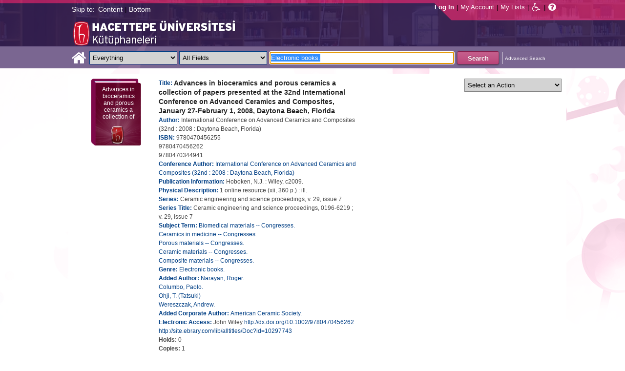

--- FILE ---
content_type: text/html;charset=UTF-8
request_url: https://katalog.hacettepe.edu.tr/client/en_US/default/search/detailnonmodal/ent:$002f$002fSD_ILS$002f0$002fSD_ILS:297453/ada?qu=Electronic+books.&qf=AUTHOR%09Author%09International+Conference+on+Advanced+Ceramics+and+Composites+%2832nd+%3A+2008+%3A+Daytona+Beach%2C+Florida%29%09International+Conference+on+Advanced+Ceramics+and+Composites+%2832nd+%3A+2008+%3A+Daytona+Beach%2C+Florida%29&ic=true&te=ILS
body_size: 44763
content:
<!DOCTYPE html PUBLIC "-//W3C//DTD XHTML 1.0 Strict//EN" "http://www.w3.org/TR/xhtml1/DTD/xhtml1-strict.dtd"><html xml:lang="en" lang="en" xmlns="http://www.w3.org/1999/xhtml"><head><!-- Master Google Analytics--><script src="/client/assets/5.0.0.9/stack/en_US/core.js" type="text/javascript"></script><script src="/client/assets/5.0.0.9/stack/en_US/CoreSearchStack.js" type="text/javascript"></script><script src="/client/assets/5.0.0.9/stack/en_US/BaseToolbarStack.js" type="text/javascript"></script><script src="/client/assets/5.0.0.9/stack/en_US/SearchTemplateStack.js" type="text/javascript"></script><script src="/client/assets/5.0.0.9/stack/en_US/DetailStack.js" type="text/javascript"></script><script src="/client/assets/5.0.0.9/stack/en_US/HomepageStack.js" type="text/javascript"></script><script src="/client/assets/5.0.0.9/app/components/search/SmsDialog.js" type="text/javascript"></script><script src="/client/assets/5.0.0.9/app/components/search/ResultActions.js" type="text/javascript"></script><script src="/client/assets/5.0.0.9/ctx//client/js/GooglePreview.js" type="text/javascript"></script><script src="/client/assets/5.0.0.9/app/components/search/WebServiceFieldsAjax.js" type="text/javascript"></script><script src="/client/assets/5.0.0.9/app/components/search/AddToLists.js" type="text/javascript"></script><script type="text/javascript">
(function(i,s,o,g,r,a,m){i['GoogleAnalyticsObject']=r;i[r]=i[r]||function(){
(i[r].q=i[r].q||[]).push(arguments)},i[r].l=1*new Date();a=s.createElement(o),
m=s.getElementsByTagName(o)[0];a.async=1;a.src=g;m.parentNode.insertBefore(a,m)
})(window,document,'script','//www.google-analytics.com/analytics.js','__gaTracker');
__gaTracker('create', 'UA-72966417-1', 'auto', 'SirsiMaster');
__gaTracker('SirsiMaster.send', 'pageview', {'title': 'Advances in bioceramics and porous ceramics a collection of papers presented at the 32nd International Conference on Advanced Ceramics and Composites, January 27-February 1, 2008, Daytona Beach, Florida'});
</script><script type="text/javascript">
__gaTracker('create', 'UA-59937079-1', 'auto');
__gaTracker('send', 'pageview', {'title': 'Advances in bioceramics and porous ceramics a collection of papers presented at the 32nd International Conference on Advanced Ceramics and Composites, January 27-February 1, 2008, Daytona Beach, Florida'});
</script><!-- End Google Analytics--><meta content="Apache Tapestry Framework (version 5.3.8)" name="generator"/><meta content="chrome=1" http-equiv="X-UA-Compatible"/><link rel="shortcut icon" href="/client/assets/5.0.0.9/ctx//client/favicon.ico" type="image/vnd.mircrosoft.icon" id="favicon"/><script src="/custom/web/custom.js" type="text/javascript"></script><script src="https://www.google.com/books/jsapi.js" type="text/javascript"></script><title>Advances in bioceramics and porous ceramics a collection of papers presented at the 32nd International Conference on Advanced Ceramics and Composites, January 27-February 1, 2008, Daytona Beach, Florida</title><script type="text/javascript" id="com_sirsi_ent_widgets">

var com_sirsi_ent_widgets = {
  "URLS" : {
    "proxy" : "client/",
    "baseUrl" : "client/en_US/default",
    "clcd" : {
      "clcdInfoUrl" : "/client/en_US/default/search/detailnonmodal.template.widgetsplatform:clcdinfo?qu=Electronic+books.&amp;qf=AUTHOR%09Author%09International+Conference+on+Advanced+Ceramics+and+Composites+%2832nd+%3A+2008+%3A+Daytona+Beach%2C+Florida%29%09International+Conference+on+Advanced+Ceramics+and+Composites+%2832nd+%3A+2008+%3A+Daytona+Beach%2C+Florida%29&amp;d=ent%3A%2F%2FSD_ILS%2F0%2FSD_ILS%3A297453%7E%7E0&amp;ic=true&amp;te=ILS"
    },
    "eRC" : {
      "emailHoldUrl" : "/client/en_US/default/search/detailnonmodal.template.widgetsplatform:emailhold?qu=Electronic+books.&amp;qf=AUTHOR%09Author%09International+Conference+on+Advanced+Ceramics+and+Composites+%2832nd+%3A+2008+%3A+Daytona+Beach%2C+Florida%29%09International+Conference+on+Advanced+Ceramics+and+Composites+%2832nd+%3A+2008+%3A+Daytona+Beach%2C+Florida%29&amp;d=ent%3A%2F%2FSD_ILS%2F0%2FSD_ILS%3A297453%7E%7E0&amp;ic=true&amp;te=ILS",
      "getEResourceUrl" : "/client/en_US/default/search/detailnonmodal.template.widgetsplatform:geteresource?qu=Electronic+books.&amp;qf=AUTHOR%09Author%09International+Conference+on+Advanced+Ceramics+and+Composites+%2832nd+%3A+2008+%3A+Daytona+Beach%2C+Florida%29%09International+Conference+on+Advanced+Ceramics+and+Composites+%2832nd+%3A+2008+%3A+Daytona+Beach%2C+Florida%29&amp;d=ent%3A%2F%2FSD_ILS%2F0%2FSD_ILS%3A297453%7E%7E0&amp;ic=true&amp;te=ILS",
      "accountsUrl" : "/client/en_US/default/search/detailnonmodal.template.widgetsplatform:getaccounts?qu=Electronic+books.&amp;qf=AUTHOR%09Author%09International+Conference+on+Advanced+Ceramics+and+Composites+%2832nd+%3A+2008+%3A+Daytona+Beach%2C+Florida%29%09International+Conference+on+Advanced+Ceramics+and+Composites+%2832nd+%3A+2008+%3A+Daytona+Beach%2C+Florida%29&amp;d=ent%3A%2F%2FSD_ILS%2F0%2FSD_ILS%3A297453%7E%7E0&amp;ic=true&amp;te=ILS",
      "placeHoldUrl" : "/client/en_US/default/search/detailnonmodal.template.widgetsplatform:placehold?qu=Electronic+books.&amp;qf=AUTHOR%09Author%09International+Conference+on+Advanced+Ceramics+and+Composites+%2832nd+%3A+2008+%3A+Daytona+Beach%2C+Florida%29%09International+Conference+on+Advanced+Ceramics+and+Composites+%2832nd+%3A+2008+%3A+Daytona+Beach%2C+Florida%29&amp;d=ent%3A%2F%2FSD_ILS%2F0%2FSD_ILS%3A297453%7E%7E0&amp;ic=true&amp;te=ILS",
      "titleInfoUrl" : "/client/en_US/default/search/detailnonmodal.template.widgetsplatform:gettitlesinfo?qu=Electronic+books.&amp;qf=AUTHOR%09Author%09International+Conference+on+Advanced+Ceramics+and+Composites+%2832nd+%3A+2008+%3A+Daytona+Beach%2C+Florida%29%09International+Conference+on+Advanced+Ceramics+and+Composites+%2832nd+%3A+2008+%3A+Daytona+Beach%2C+Florida%29&amp;d=ent%3A%2F%2FSD_ILS%2F0%2FSD_ILS%3A297453%7E%7E0&amp;ic=true&amp;te=ILS"
    }
  }
};

</script><link type="text/css" rel="stylesheet" href="/client/assets/5.0.0.9/core/default.css"/><link type="text/css" rel="stylesheet" href="/client/assets/5.0.0.9/ctx//client/css/pubtype-icons.css"/><link type="text/css" rel="stylesheet" href="/client/assets/5.0.0.9/ctx//client/css/vse/css/Discovery_base.css"/><link type="text/css" rel="stylesheet" href="/client/assets/5.0.0.9/ctx//client/css/format-types.css"/><link type="text/css" rel="stylesheet" href="/client/assets/5.0.0.9/app/components/search/suggest.css"/><link type="text/css" rel="stylesheet" href="/client/assets/5.0.0.9/core/tapestry-console.css"/><link type="text/css" rel="stylesheet" href="/client/assets/5.0.0.9/core/t5-alerts.css"/><link type="text/css" rel="stylesheet" href="/client/assets/5.0.0.9/core/tree.css"/><link type="text/css" rel="stylesheet" href="/client/assets/5.0.0.9/ctx//client/css/jquery-ui-1.8.12.custom.css"/><link type="text/css" rel="stylesheet" href="/client/assets/5.0.0.9/ctx//client/css/jquery-selectable.custom.css"/><link type="text/css" rel="stylesheet" href="/client/assets/5.0.0.9/ctx//client/css/vse/open.css"/></head><body><input value="false" id="fbAvailableHidden" type="hidden"></input><a tabIndex="1" class="ada_hidden_link" id="topOfPage" name="topOfPage"></a><span class="ada_fixed_header"><span class="ada_div_top_wrapper"><div class="ada_div_top" id="adaNav"><span class="ada_text_light">Skip to:</span><!-- t:ada.PageLinks t:id="adaTopLinks" isLight="true" adaLinks="topAdaLinks"/ - Why doesn't this work? --><a class="ada_link_light" tabIndex="2" href="#contentTag">Content</a><div class="pipeSeparator-light">|</div><a class="ada_link_light" tabIndex="3" href="#bottomTag">Bottom</a></div></span></span><div id="ada_header" class="header"><div class="headerWrapper"><div class="header_container" id="header"><div id="mainMenu"><div id="mainMenuContainer"><div id="libInfoContainer"><div class="loginLink"><a tabIndex="4" class="loginLink" onclick="com_sirsi_ent_login.loginFirst();">Log In</a></div><div class="pipeSeparator-light">|</div><div class="menuLink"><a tabIndex="5" onclick="com_sirsi_ent_login.loginFirst('https://katalog.hacettepe.edu.tr/client/en_US/default/search/account?ic=true')" class="loginLink" href="#">My Account</a></div><div class="pipeSeparator-light">|</div><div class="menuLink"><a tabIndex="6" href="/client/en_US/default/search/mylists?ic=true">My Lists</a></div></div><div id="languageSelector" class="menuLink"></div><div class="pipeSeparator-light">|</div><span id="adaModeDiv"><a tabIndex="7" title="Disable Accessibility Mode" class="ada_link" href="/client/en_US/default/search/detailnonmodal.template.header.mainmenu.adamode?qu=Electronic+books.&amp;qf=AUTHOR%09Author%09International+Conference+on+Advanced+Ceramics+and+Composites+%2832nd+%3A+2008+%3A+Daytona+Beach%2C+Florida%29%09International+Conference+on+Advanced+Ceramics+and+Composites+%2832nd+%3A+2008+%3A+Daytona+Beach%2C+Florida%29&amp;d=ent%3A%2F%2FSD_ILS%2F0%2FSD_ILS%3A297453%7E%7E0&amp;ic=true&amp;te=ILS"><i alt="Disable Accessibility Mode" class="fa fa-wheelchair"></i></a></span><div class="pipeSeparator-light">|</div><a tabIndex="8" target="_blank" class="patron_help" id="patronHelp" href="/help/user-help_en_US/index.htm"><i alt="Help" title="Help" class="fa fa-question-circle"></i></a><div title="Security Reminder:" style="display: none;" id="logoutWarning" class="modalBody">Remember to clear the cache and close the browser window.</div></div></div><div id="ada_logo_container" class="logo_container"><span><div class="logoContainer"><p><img src="/client/images/enterprise.png" alt="" /></p></div></span></div></div></div></div><div class="searchBoxWrapper nonmobile" id="searchBoxWrapper"><div id="searchBox"><div id="searchBoxCentered"><div class="basicSearch" id="basicSearch"><div id="searchBoxHomeLink"><a TABINDEX="9" href="/client/en_US/default/?ic=true"><i alt="Home" title="Home" class="fa fa-home"></i></a></div><div id="searchBoxStyleDiv" style=""><div id="searchBoxesWrapper"><form name="limitForm" class="searchBoxSection" onsubmit="javascript:return Tapestry.waitForPage(event);" action="/client/en_US/default/search/detailnonmodal.template.header.searchbox.form?qu=Electronic+books.&amp;qf=AUTHOR%09Author%09International+Conference+on+Advanced+Ceramics+and+Composites+%2832nd+%3A+2008+%3A+Daytona+Beach%2C+Florida%29%09International+Conference+on+Advanced+Ceramics+and+Composites+%2832nd+%3A+2008+%3A+Daytona+Beach%2C+Florida%29&amp;d=ent%3A%2F%2FSD_ILS%2F0%2FSD_ILS%3A297453%7E%7E0&amp;ic=true&amp;te=ILS" method="post" id="form"><div class="t-invisible"><input value="9470s9zQSC0tM9a7dDnP2h6xCvM=:H4sIAAAAAAAAAK3PsU7DQAwGYFOpUzcQPAGs14UuMFWEiiFUiAh252KSQ5f4uHOasPAoPAHiJTqw8Q48AGsnBpIWiblSN8u/5c9++4ZhcwkXgdDrYhyRoLFzrq45Q3smVDqLQqogzMirzVTK7V9lTWkk8+wybqrgYcI+V+hQF6QEHQXxzxOl2ZM1qUoxkJqmXRO1zAzZ7Dghqd3J3XL0dfjxM4C9GEaaK/Fs51iSwH78iAscW6zycSLeVPl56wQONnzc81HHRx2/uy+m235x41lTCEmdliYEw9XyPTt9WL1+DgBa11zBbNvDPHMZfC8bLd3CBdq6E57gBUDgaB3f/sf363h3UO8MfwFah7AuGwIAAA==" name="t:formdata" type="hidden"></input></div><label for="searchLimitDropDown" class="hidden">Search Limit</label><select onchange="javascript:sboxRstManager.onChange()" title="Select Search Limit" class="dropDown searchLimitDropDown" TABINDEX="10" id="searchLimitDropDown" name="searchLimitDropDown"><option value="">Everything</option><optgroup label="----------"><option value="BEBOOKS">E-Book</option><option value="BSURELI">Journals</option><option value="BBEYTEPE">Beytepe Library</option><option value="BHEALTHSCIENCE">Health Sciences Library</option><option value="BCONSERVATORY">Conservatory Library</option><option value="BLAW">Law Library</option><option value="BSOCIAL">Social Sciences Vocational High School</option><option value="BDVDCOLLECTION">DVD Collection</option><option value="BBILGEKULA">Prof.Dr. Onur Bilge Kula Collection</option></optgroup></select><img id="searchLimitDropDown_icon" class="t-error-icon t-invisible" alt="" src="/client/assets/5.0.0.9/core/spacer.gif"/><label for="roomsRestrictionValues" class="hidden">Rooms Restriction Values</label><select aria-hidden="true" class="hidden" id="roomsRestrictionValues" name="roomsRestrictionValues"><option value="">All Fields</option><option value="false|||TITLE|||Title">Title</option><option value="false|||AUTHOR|||Author">Author</option><option value="false|||SUBJECT|||Subject">Subject</option><option value="false|||ISBN|||ISBN">ISBN</option><option value="false|||ISSN|||ISSN">ISSN</option></select><img id="roomsRestrictionValues_icon" class="t-error-icon t-invisible" alt="" src="/client/assets/5.0.0.9/core/spacer.gif"/></form><div class="hidden" id="rTabIndex">11</div><div class="searchBoxSection t-zone" id="restrictionZone"><form name="selectForm" onsubmit="javascript:return Tapestry.waitForPage(event);" action="/client/en_US/default/search/detailnonmodal.template.header.searchbox.form_0?qu=Electronic+books.&amp;qf=AUTHOR%09Author%09International+Conference+on+Advanced+Ceramics+and+Composites+%2832nd+%3A+2008+%3A+Daytona+Beach%2C+Florida%29%09International+Conference+on+Advanced+Ceramics+and+Composites+%2832nd+%3A+2008+%3A+Daytona+Beach%2C+Florida%29&amp;d=ent%3A%2F%2FSD_ILS%2F0%2FSD_ILS%3A297453%7E%7E0&amp;ic=true&amp;te=ILS" method="post" id="form_0"><div class="t-invisible"><input value="INnm77/dsIXZNdxBjEP2XV5tWNw=:H4sIAAAAAAAAAK2PMU4DMRBFnUhU6UDcILTehjRQRVmokghpxQHG9rBr5PVY40myuQwnQFwiBR134AC0VBQY0aRFov16+k/v+UOd7G7UIiOw7aoaBXxYU1yRg3Al2KcAgrpDcMj6lzI0aMYs7K14io4pOdrFzGpG3GpIYDvUAumH2c+0JcbgjTaQUc9NGcHKrcfgpg3KJl3cHybv569fYzVaqomlKExhDT2KOl0+whaqALGtmiKM7fWQRJ0d6euir4v+/yrmf624Y7KYc7Mxvc+5nB1e3OXD59PbWKkhfQNzE5tyYwEAAA==" name="t:formdata" type="hidden"></input></div><label for="restrictionDropDown" class="hidden">Search Field</label><select onchange="javascript:sboxRstManager.onRestrictionChange(this.value);" title="Select Search Field" class="dropDown restrictionDropDown" id="restrictionDropDown" name="restrictionDropDown"><option value="_PLACEHOLDER_">All Fields</option></select><img id="restrictionDropDown_icon" class="t-error-icon t-invisible" alt="" src="/client/assets/5.0.0.9/core/spacer.gif"/></form></div><form name="searchForm" class="searchBoxSection" onsubmit="javascript:return Tapestry.waitForPage(event);" action="/client/en_US/default/search/detailnonmodal.template.header.searchbox.searchform?qu=Electronic+books.&amp;qf=AUTHOR%09Author%09International+Conference+on+Advanced+Ceramics+and+Composites+%2832nd+%3A+2008+%3A+Daytona+Beach%2C+Florida%29%09International+Conference+on+Advanced+Ceramics+and+Composites+%2832nd+%3A+2008+%3A+Daytona+Beach%2C+Florida%29&amp;d=ent%3A%2F%2FSD_ILS%2F0%2FSD_ILS%3A297453%7E%7E0&amp;ic=true&amp;te=ILS" method="post" id="searchForm"><div class="t-invisible"><input value="j+Ltmgh3oZvKsu+1WSGyoxSyisc=:H4sIAAAAAAAAAK2TvUoDQRDHJ4GAGAsRLOy13SCaJomSRBGEGIRD+7298bKyd3vZnUtiY+VL2PgEYqVPkMLOd/ABbCysLLyPCH6AcGq3+5/Z//xmmbl+gsp4C5oWuRGD2i4Sl6qvwwPtcdUgDCLFCdkAuYeG5VmunjDixkcacRWjNVDXxmc84mKASSRCS+aszoQ2qKTLXG6RddxE5IL2JCpv1UGKo7WjafVx+f61DKUeVIUOyWjV5wESLPVO+YjXFA/9mkNGhn5zEhFU87LHadm/U3eKUh8aLdBaJ3YDaa3U4fTG2zx5uXooA0yicQsaRYGUDOSMZwjnAATzmZR3+CfD1K8y7kK7qIVJP0IKSvr7RLb4IZDz/YN5TrkB60WNhu9YpeGvnueFt6FV9OXsFBPpMBmi9o9DJHQQ6RBDsiybGvo+Q5fO88rd7cVOGco9mBNKJtn7XoqXbgUqDBIh3YpMSrdgIUfoZghfrm+3OQGx0AMAAA==" name="t:formdata" type="hidden"></input></div><label for="targetValue" class="hidden">Target Value</label><input class="hidden targetValue" value="ILS:DIRECT" id="targetValue" name="targetValue" type="text"></input><img id="targetValue_icon" class="t-error-icon t-invisible" alt="" src="/client/assets/5.0.0.9/core/spacer.gif"/><label for="limitValue" class="hidden">Limit Value</label><input class="hidden limitValue" value="" id="limitValue" name="limitValue" type="text"></input><img id="limitValue_icon" class="t-error-icon t-invisible" alt="" src="/client/assets/5.0.0.9/core/spacer.gif"/><label for="restrictionValue" class="hidden">Restriction Value</label><input class="hidden restrictionValue" value="" id="restrictionValue" name="restrictionValue" type="text"></input><img id="restrictionValue_icon" class="t-error-icon t-invisible" alt="" src="/client/assets/5.0.0.9/core/spacer.gif"/><div id="dropDown" class="dropDownHidden"></div><div class="normalSearchBoxDiv" id="searchField"><label for="q" class="hidden">Search For:</label><input size="100" autocomplete="off" maxlength="256" accessKey="s" title="Search For:" TABINDEX="12" value="Electronic books." id="q" name="q" type="text"></input><img id="q_icon" class="t-error-icon t-invisible" alt="" src="/client/assets/5.0.0.9/core/spacer.gif"/></div><div id="buttonsWrapper"><input title="Search" class="button" value="Search" TABINDEX="13" id="searchButton" name="searchButton" type="submit"></input></div></form></div><div id="searchBoxAdvancedLink"><a title="Advanced Search" TABINDEX="14" href="/client/en_US/default/search/advanced?ic=true">Advanced Search</a></div></div></div></div></div></div><div class="quicksearchWrapper" id="quicksearchWrapper"><div class="quicksearchBar" id="quicksearchBar"></div></div><a tabIndex="15" class="ada_hidden_link" id="contentTag" name="content"></a><div id="content" class="nonmobile ada-mode"><script type="text/javascript"></script><div class="emailModalDialogContainer" id="emailModalDialogContainer"><div class="tblHtIE9Fix t-zone" id="emailModalDialogZone"></div></div><div class="tblHtIE9Fix t-zone" id="smsModalDialogZone"></div><!--
  ~ Copyright (c) 2015. All rights Reserved
  --><div class="nonasset_detail SOLR" id="nm_detail_wrapper" xmlns:fb="http://www.facebook.com/2008/fbml"><div class="detail_main_wrapper" id="detail_main_wrapper0_null"><div class="detail_main"><input title="9780470456255" value="9780470456255" type="hidden" id="isbn0" class="isbnValue"></input><div class="detail_buttons"><div><!--CustomDropdown component--><!--adaMode--><select TABINDEX="22" onchange="javascript:dropdown['detail0'].performAction(this, this.options[this.selectedIndex].value)" title="Select an Action" id="adaActionSelect" class="detail0"><option value="NOTHING">Select an Action</option><option value="0">Place Hold(s)</option><option value="1">Add to My Lists</option><option value="2">Email</option><option value="3">Print</option></select><div class="hidden addToMyListsCustomAction_detail0"></div><!-- For AddToLists functionality. --></div></div><div class="detail_cover_art_div"><img src="/client/assets/5.0.0.9/ctx//client/images/no_image.png" alt="Cover image for Advances in bioceramics and porous ceramics a collection of papers presented at the 32nd International Conference on Advanced Ceramics and Composites, January 27-February 1, 2008, Daytona Beach, Florida" id="detailCover0" title="Cover image for Advances in bioceramics and porous ceramics a collection of papers presented at the 32nd International Conference on Advanced Ceramics and Composites, January 27-February 1, 2008, Daytona Beach, Florida" class="detail_cover_art"/><div style="display:none" title="Cover image for Advances in bioceramics and porous ceramics a collection of papers presented at the 32nd International Conference on Advanced Ceramics and Composites, January 27-February 1, 2008, Daytona Beach, Florida" class="no_image_text" id="detailCover0Title">Advances in bioceramics and porous ceramics a collection of papers presented at the 32nd International Conference on Advanced Ceramics and Composites, January 27-February 1, 2008, Daytona Beach, Florida</div><div class="facebook_like_detail"></div></div><div id="detail_biblio0" class="detail_biblio"><div class="documentSummaries"><div class="properties"><div class="displayElementWrapper"><div class="displayElementLabel INITIAL_TITLE_SRCH INITIAL_TITLE_SRCH_label">
Title:
</div> <div class="displayElementText INITIAL_TITLE_SRCH">Advances in bioceramics and porous ceramics a collection of papers presented at the 32nd International Conference on Advanced Ceramics and Composites, January 27-February 1, 2008, Daytona Beach, Florida</div></div></div></div><div class="documentSummaries"><div class="properties"><div class="displayElementWrapper"><div class="displayElementLabel INITIAL_AUTHOR_SRCH INITIAL_AUTHOR_SRCH_label">
Author:
</div> <div class="displayElementText INITIAL_AUTHOR_SRCH">International Conference on Advanced Ceramics and Composites (32nd : 2008 : Daytona Beach, Florida)</div></div></div></div><div class="documentSummaries"><div class="properties"><div class="displayElementWrapper"><div class="displayElementLabel ISBN ISBN_label">
ISBN:
</div> <div class="displayElementText ISBN">9780470456255</div><br/><div class="displayElementText ISBN">9780470456262</div><br/><div class="displayElementText ISBN">9780470344941</div></div></div></div><div class="documentSummaries"><div class="properties"><div class="displayElementWrapper"><div class="displayElementLabel CONFERENCE_AUTHOR CONFERENCE_AUTHOR_label">
Conference Author:
</div> <div class="displayElementText CONFERENCE_AUTHOR"><a alt="International Conference on Advanced Ceramics and Composites (32nd : 2008 : Daytona Beach, Florida)" title="International Conference on Advanced Ceramics and Composites (32nd : 2008 : Daytona Beach, Florida)" href="/client/en_US/default/search/detailnonmodal.detail.mainpanel.fielddisplay.linktonewsearch?qu=International+Conference+on+Advanced+Ceramics+and+Composites+%2832nd+%3A+2008+%3A+Daytona+Beach%2C+Florida%29&amp;ic=true&amp;te=ILS">International Conference on Advanced Ceramics and Composites (32nd : 2008 : Daytona Beach, Florida)</a></div></div></div></div><div class="documentSummaries"><div class="properties"><div class="displayElementWrapper"><div class="displayElementLabel PUBLICATION_INFO PUBLICATION_INFO_label">
Publication Information:
</div> <div class="displayElementText PUBLICATION_INFO">Hoboken, N.J. : Wiley, c2009.</div></div></div></div><div class="documentSummaries"><div class="properties"><div class="displayElementWrapper"><div class="displayElementLabel PHYSICAL_DESC PHYSICAL_DESC_label">
Physical Description:
</div> <div class="displayElementText PHYSICAL_DESC">1 online resource (xii, 360 p.) : ill.</div></div></div></div><div class="documentSummaries"><div class="properties"><div class="displayElementWrapper"><div class="displayElementLabel SERIES SERIES_label">
Series:
</div> <div class="displayElementText SERIES">Ceramic engineering and science proceedings, v. 29, issue 7</div></div></div></div><div class="documentSummaries"><div class="properties"><div class="displayElementWrapper"><div class="displayElementLabel SERIES_TITLE SERIES_TITLE_label">
Series Title:
</div> <div class="displayElementText SERIES_TITLE">Ceramic engineering and science proceedings, 0196-6219 ; v. 29, issue 7</div></div></div></div><div class="documentSummaries"><div class="properties"><div class="displayElementWrapper"><div class="displayElementLabel SUBJECT_TERM SUBJECT_TERM_label">
Subject Term:
</div> <div class="displayElementText SUBJECT_TERM"><a alt="Biomedical materials -- Congresses." title="Biomedical materials -- Congresses." href="/client/en_US/default/search/detailnonmodal.detail.mainpanel.fielddisplay.linktonewsearch?qu=Biomedical+materials+--+Congresses.&amp;ic=true&amp;te=ILS">Biomedical materials -- Congresses.</a></div><br/><div class="displayElementText SUBJECT_TERM"><a alt="Ceramics in medicine -- Congresses." title="Ceramics in medicine -- Congresses." href="/client/en_US/default/search/detailnonmodal.detail.mainpanel.fielddisplay.linktonewsearch?qu=Ceramics+in+medicine+--+Congresses.&amp;ic=true&amp;te=ILS">Ceramics in medicine -- Congresses.</a></div><br/><div class="displayElementText SUBJECT_TERM"><a alt="Porous materials -- Congresses." title="Porous materials -- Congresses." href="/client/en_US/default/search/detailnonmodal.detail.mainpanel.fielddisplay.linktonewsearch?qu=Porous+materials+--+Congresses.&amp;ic=true&amp;te=ILS">Porous materials -- Congresses.</a></div><br/><div class="displayElementText SUBJECT_TERM"><a alt="Ceramic materials -- Congresses." title="Ceramic materials -- Congresses." href="/client/en_US/default/search/detailnonmodal.detail.mainpanel.fielddisplay.linktonewsearch?qu=Ceramic+materials+--+Congresses.&amp;ic=true&amp;te=ILS">Ceramic materials -- Congresses.</a></div><br/><div class="displayElementText SUBJECT_TERM"><a alt="Composite materials -- Congresses." title="Composite materials -- Congresses." href="/client/en_US/default/search/detailnonmodal.detail.mainpanel.fielddisplay.linktonewsearch?qu=Composite+materials+--+Congresses.&amp;ic=true&amp;te=ILS">Composite materials -- Congresses.</a></div></div></div></div><div class="documentSummaries"><div class="properties"><div class="displayElementWrapper"><div class="displayElementLabel GENRE_TERM GENRE_TERM_label">
Genre:
</div> <div class="displayElementText GENRE_TERM"><a alt="Electronic books." title="Electronic books." href="/client/en_US/default/search/detailnonmodal.detail.mainpanel.fielddisplay.linktonewsearch?qu=Electronic+books.&amp;ic=true&amp;te=ILS">Electronic books.</a></div></div></div></div><div class="documentSummaries"><div class="properties"><div class="displayElementWrapper"><div class="displayElementLabel ADDED_AUTHOR ADDED_AUTHOR_label">
Added Author:
</div> <div class="displayElementText ADDED_AUTHOR"><a alt="Narayan, Roger." title="Narayan, Roger." href="/client/en_US/default/search/detailnonmodal.detail.mainpanel.fielddisplay.linktonewsearch?qu=Narayan%2C+Roger.&amp;ic=true&amp;te=ILS">Narayan, Roger.</a></div><br/><div class="displayElementText ADDED_AUTHOR"><a alt="Columbo, Paolo." title="Columbo, Paolo." href="/client/en_US/default/search/detailnonmodal.detail.mainpanel.fielddisplay.linktonewsearch?qu=Columbo%2C+Paolo.&amp;ic=true&amp;te=ILS">Columbo, Paolo.</a></div><br/><div class="displayElementText ADDED_AUTHOR"><a alt="Ohji, T. (Tatsuki)" title="Ohji, T. (Tatsuki)" href="/client/en_US/default/search/detailnonmodal.detail.mainpanel.fielddisplay.linktonewsearch?qu=Ohji%2C+T.+%28Tatsuki%29&amp;ic=true&amp;te=ILS">Ohji, T. (Tatsuki)</a></div><br/><div class="displayElementText ADDED_AUTHOR"><a alt="Wereszczak, Andrew." title="Wereszczak, Andrew." href="/client/en_US/default/search/detailnonmodal.detail.mainpanel.fielddisplay.linktonewsearch?qu=Wereszczak%2C+Andrew.&amp;ic=true&amp;te=ILS">Wereszczak, Andrew.</a></div></div></div></div><div class="documentSummaries"><div class="properties"><div class="displayElementWrapper"><div class="displayElementLabel ADDED_CORPORATE_AUTHOR ADDED_CORPORATE_AUTHOR_label">
Added Corporate Author:
</div> <div class="displayElementText ADDED_CORPORATE_AUTHOR"><a alt="American Ceramic Society." title="American Ceramic Society." href="/client/en_US/default/search/detailnonmodal.detail.mainpanel.fielddisplay.linktonewsearch?qu=American+Ceramic+Society.&amp;ic=true&amp;te=ILS">American Ceramic Society.</a></div></div></div></div><div class="documentSummaries"><div class="properties"><div class="displayElementWrapper"><div class="displayElementLabel ELECTRONIC_ACCESS ELECTRONIC_ACCESS_label">
Electronic Access:
</div> John Wiley <a tabIndex=23 target="_blank" href="http://dx.doi.org/10.1002/9780470456262">http://dx.doi.org/10.1002/9780470456262</a><br/><a tabIndex=23 target="_blank" href="http://site.ebrary.com/lib/alltitles/Doc?id=10297743">http://site.ebrary.com/lib/alltitles/Doc?id=10297743</a></div></div></div><span id="availableHoldsDiv0" class="availableDiv holdsCountSection"><span class="availableLabel holdsCountLabel">Holds: </span><span style="display:inline-block;" name="smallSearchingGif" id="detailTitleHoldsNumber0" class="availableNumber holdsCountNumber asyncInProgress"></span></span><br/><span id="availableCopiesDiv0" class="availableDiv copiesCountSection"><span class="availableLabel copiesCountLabel">Copies: </span><span style="display:inline-block;" name="smallSearchingGif" id="detailCopiesCountNumber0" class="availableNumber copiesCountNumber asyncInProgress"></span></span><br/></div><div class="detailActions" id="detailActionsdetail0"><div class="holdButton hidden" id="holdButton0"><input onclick="initSingleHoldDocIds('ent://SD_ILS/0/SD_ILS:297453'); com_sirsi_ent_login.loginFirst(placeHolds);" tabIndex="24" title="Place Hold" value="Place Hold" class="button" type="button"></input></div><!--
  ~ Copyright (c) 2013. All rights Reserved
  --><div class="amazonButton" id="amazonButtonDiv"></div><div class="t-zone" id="googlePreview"></div></div></div><div class="clear"></div></div><div class="accordionHolder" id="detail_accordion0"><h3><a href="#"><span class="availableLabel availableCountLabel">Available:</span><span id="totalAvailable0" class="totalAvailable">*</span></a></h3><div class="tblHtIE9Fix detailItemsDiv" id="detailItemsDiv0"><div class="detailItems "><table class="detailItemTable sortable0 sortable" id="detailItemTable0"><thead><tr><th class="detailItemsTable_LIBRARY"><div class="detailItemTable_th">Library</div></th><th class="detailItemsTable_ITYPE"><div class="detailItemTable_th">Material Type</div></th><th class="detailItemsTable_BARCODE"><div class="detailItemTable_th">Item Barcode</div></th><th class="detailItemsTable_CALLNUMBER"><div class="detailItemTable_th">Shelf Number</div></th><th class="detailItemsTable_SD_ITEM_STATUS"><div class="detailItemTable_th">Status</div></th><th class="detailItemsTable_SD_ITEM_HOLD_LINK"><div class="detailItemTable_th">Item Holds</div></th></tr></thead><tbody><tr class="detailItemsTableRow "><td class="detailItemsTable_LIBRARY"><div class="asyncFieldLIBRARY asyncInProgressLIBRARY" id="asyncFielddetailItemsDiv0LIBRARY297453-1001">Searching...</div><div class="asyncFieldLIBRARY hidden" id="asyncFieldDefaultdetailItemsDiv0LIBRARY297453-1001">Online Library</div></td><td class="detailItemsTable_ITYPE">
E-Book
</td><td class="detailItemsTable_BARCODE">
297453-1001
</td><td class="detailItemsTable_CALLNUMBER">
ONLINE
</td><td class="detailItemsTable_SD_ITEM_STATUS"><div class="asyncFieldSD_ITEM_STATUS asyncInProgressSD_ITEM_STATUS" id="asyncFielddetailItemsDiv0SD_ITEM_STATUS297453-1001">Searching...</div><div class="asyncFieldSD_ITEM_STATUS hidden" id="asyncFieldDefaultdetailItemsDiv0SD_ITEM_STATUS297453-1001">Unknown</div></td><td class="detailItemsTable_SD_ITEM_HOLD_LINK"><div class="asyncFieldSD_ITEM_HOLD_LINK asyncInProgressSD_ITEM_HOLD_LINK" id="asyncFielddetailItemsDiv0SD_ITEM_HOLD_LINK297453-1001">Searching...</div><div class="asyncFieldSD_ITEM_HOLD_LINK hidden" id="asyncFieldDefaultdetailItemsDiv0SD_ITEM_HOLD_LINK297453-1001">Unavailable</div></td></tr></tbody></table></div></div><h3 class="orders_header" id="orders_header0"><a href="#">On Order</a></h3><div class="detailOnOrderHidden" id="detailOnOrderDiv0"></div></div><div id="detail0_htmlWidget"><div id="detail0_hiddenFields" class="hidden"></div></div><label class="hidden" for="google_ids0"></label><input value="ISBN:9780470456255,ISBN:9780470456262,ISBN:9780470344941" id="google_ids0" type="hidden"></input><div class="addToListHiddenArea hidden"><div id="chooseListFormdetail0" class="hiddenForm chooseListForm"><div>Select a list</div><select class="myListSelect" id="myListSelectdetail0"><option value="0">Temporary List</option></select><div><input id="myListDefaultCheckboxdetail0" type="checkbox"></input><span>Make this your default list.</span></div><input value="Add" class="button" type="button" id="myListsAddButtondetail0"></input></div><div id="addToListResultDivdetail0" class="hiddenForm addToListResultDiv"><div name="searchingGif" class="waiting addToListWaiting" id="addToListWaitingdetail0"></div><div class="success addToListSuccess" id="addToListSuccessdetail0"><div class="success_icon">The following items were successfully added.</div><ul id="addToListSuccessListdetail0"></ul></div><div class="errors" id="addToListErrorsdetail0"><div class="error_icon">There was an error while adding the following items. Please try again.</div><ul id="addToListErrorsListdetail0"></ul></div><div class="errors" id="addToListLoginWarningdetail0"><div class="error_icon">One or more items could not be added because you are not logged in.</div></div></div></div><div class="hiddenForm"><a id="printFriendlyLink0" title="A printer friendly version of the selected records on this page" class="printFriendly" target="_blank" href="/client/en_US/default/print/direct?qu=Electronic+books.&amp;qf=AUTHOR%09Author%09International+Conference+on+Advanced+Ceramics+and+Composites+%2832nd+%3A+2008+%3A+Daytona+Beach%2C+Florida%29%09International+Conference+on+Advanced+Ceramics+and+Composites+%2832nd+%3A+2008+%3A+Daytona+Beach%2C+Florida%29&amp;d=ent%3A%2F%2FSD_ILS%2F0%2FSD_ILS%3A297453%7E%7E0&amp;pe=d%3A&amp;ic=true&amp;te=ILS"></a></div><div id="placeHold"></div></div><div class="clear"></div></div><div class="ada_div_bottom"><a tabIndex="25" class="ada_hidden_link" id="bottomTag" name="bottom"></a><span class="ada_text_dark">Go to:</span><!--t:ada.PageLinks t:id="adaBottomLinks" isLight="false" adaLinks="bottomAdaLinks"/ - Why doesn't this work? --><a class="ada_link_dark" tabIndex="26" href="#topOfPage">Top of Page</a></div><div class="footer_container" id="footer"><span></span><div><div id="copyright">Copyright 2018
<span class="sdCopyrightLink"><a title="Sirsi Corporation" href="http://www.sirsidynix.com">Sirsi Corporation</a></span>
- Enterprise Version 5.0.0.11
</div></div></div><script type="text/javascript">
var fbAvailable = false;
if(fbAvailable)
{
window.fbAsyncInit = function() {
FB.init({appId: '1466212053610316', status: true, cookie: true, logging: false, xfbml: true});
if(typeof FacebookLike !== 'undefined') {
jQuery.each(FacebookLike.buttons, function(key, value) {
FacebookLike.buildFacebookButton(key);
});
}
};
//append a script tag containing the facebook javascript to the page.
//doing it here ensures that it won't be loaded before the above function is defined.
var e = document.createElement('script'); e.async = true;
e.src = document.location.protocol + '//connect.facebook.net/en_US/all.js';
document.getElementById('fb-root').appendChild(e);
}
var googlePreviewEnabled = true;
</script><script type="text/javascript">Tapestry.onDOMLoaded(function() {
Tapestry.init({"formEventManager":[{"formId":"form","validate":{"submit":true,"blur":true}},{"formId":"form_0","validate":{"submit":true,"blur":true}},{"formId":"searchForm","validate":{"submit":true,"blur":true}}]});
window.com_sirsi_ent_page = {searchSession: "qu=Electronic+books.&qf=AUTHOR%09Author%09International+Conference+on+Advanced+Ceramics+and+Composites+%2832nd+%3A+2008+%3A+Daytona+Beach%2C+Florida%29%09International+Conference+on+Advanced+Ceramics+and+Composites+%2832nd+%3A+2008+%3A+Daytona+Beach%2C+Florida%29&d=ent%3A%2F%2FSD_ILS%2F0%2FSD_ILS%3A297453%7E%7E0&ic=true&te=ILS",friendlyUrl: "default",casLoginEnabled: false,casLogin: "/client/en_US/default/search/casrequest/https:$002f$002fkatalog.hacettepe.edu.tr$002fclient$002fen_US$002fdefault$002fsearch$002fredirectafterlogin$003fqu$003dElectronic$002bbooks.$0026qf$003dAUTHOR$002509Author$002509International$002bConference$002bon$002bAdvanced$002bCeramics$002band$002bComposites$002b$00252832nd$002b$00253A$002b2008$002b$00253A$002bDaytona$002bBeach$00252C$002bFlorida$002529$002509International$002bConference$002bon$002bAdvanced$002bCeramics$002band$002bComposites$002b$00252832nd$002b$00253A$002b2008$002b$00253A$002bDaytona$002bBeach$00252C$002bFlorida$002529$0026d$003dent$00253A$00252F$00252FSD_ILS$00252F0$00252FSD_ILS$00253A297453$00257E$00257E0$0026ic$003dtrue$0026te$003dILS?qu=Electronic+books.&qf=AUTHOR%09Author%09International+Conference+on+Advanced+Ceramics+and+Composites+%2832nd+%3A+2008+%3A+Daytona+Beach%2C+Florida%29%09International+Conference+on+Advanced+Ceramics+and+Composites+%2832nd+%3A+2008+%3A+Daytona+Beach%2C+Florida%29&d=ent%3A%2F%2FSD_ILS%2F0%2FSD_ILS%3A297453%7E%7E0&ic=true&te=ILS",loginIFrameDimensions:{height:225,width:380},localeCode: "en_US",pageSize: 12};
com_sirsi_ent_login.isLoggedIn = false;
var ajax = new AjaxHandler(null, 'https://katalog.hacettepe.edu.tr/client/en_US/default/search/detailnonmodal.template.header.searchbox:suggest?qu=Electronic+books.&qf=AUTHOR%09Author%09International+Conference+on+Advanced+Ceramics+and+Composites+%2832nd+%3A+2008+%3A+Daytona+Beach%2C+Florida%29%09International+Conference+on+Advanced+Ceramics+and+Composites+%2832nd+%3A+2008+%3A+Daytona+Beach%2C+Florida%29&d=ent%3A%2F%2FSD_ILS%2F0%2FSD_ILS%3A297453%7E%7E0&ic=true&te=ILS', null, sboxLink.handleData, sboxLink.jsContextProvider, true,sboxLink);
var sbox = new SuggestBox({
textInputBox: document.getElementById('q'),
dropDown: document.getElementById('dropDown'),
closeLinkText : 'Close',
dataFetch : sboxLink.getData.bind(sboxLink),
submit : sboxLink.doSubmit.bind(sboxLink),
bindingObject : sboxLink});
sboxLink.ajaxHandler = ajax;
sboxLink.sbox = sbox;
sboxRstManager.link = '/client/en_US/default/search/detailnonmodal.template.header.searchbox:updaterestrictionzone?qu=Electronic+books.&qf=AUTHOR%09Author%09International+Conference+on+Advanced+Ceramics+and+Composites+%2832nd+%3A+2008+%3A+Daytona+Beach%2C+Florida%29%09International+Conference+on+Advanced+Ceramics+and+Composites+%2832nd+%3A+2008+%3A+Daytona+Beach%2C+Florida%29&d=ent%3A%2F%2FSD_ILS%2F0%2FSD_ILS%3A297453%7E%7E0&ic=true&te=ILS';
sboxRstManager.rstPlaceholderVal = '_PLACEHOLDER_';
sboxRstManager.singleRoomTargetValue = 'ILS:DIRECT';
sboxRstManager.setupExistingValues('TILS:DIRECT','');
$('restrictionZone').observe(Tapestry.ZONE_UPDATED_EVENT, function() { sboxRstManager.checkRestrictionValues(); });
$J(function() { setTimeout(function() { $J('#q').focus().select(); }, 10); });
$J('#emailModalDialogZone').dialog({ appendTo:document.getElementById('emailModalDialogContainer'), autoOpen:false, modal:true, width:'inherit' });
MessageCatalog.register('search.SearchPage.NothingSelected', 'Please select an item');
$J('#smsModalDialogZone').dialog({ appendTo:document.getElementById('smsModalDialogZone').parentElement, autoOpen:false, modal:true, width:'auto' });
MessageCatalog.register('search.SearchPage.NothingSelected', 'Please select an item');
if(typeof dropdown === 'undefined') {dropdown = {};}
dropdown['detail0'] = new CustomDropdown([
  "initSingleHoldDocIds('ent://SD_ILS/0/SD_ILS:297453'); com_sirsi_ent_login.loginFirst(placeHolds);",
  "$J('.addToMyListsCustomAction_detail0').click();",
  "updateZoneFromUrl('emailModalDialogZone', 'https://katalog.hacettepe.edu.tr/client/en_US/default/search/detailnonmodal.detail:sendemail/true/ent:$002f$002fSD_ILS$002f0$002fSD_ILS:297453?qu=Electronic+books.&qf=AUTHOR%09Author%09International+Conference+on+Advanced+Ceramics+and+Composites+%2832nd+%3A+2008+%3A+Daytona+Beach%2C+Florida%29%09International+Conference+on+Advanced+Ceramics+and+Composites+%2832nd+%3A+2008+%3A+Daytona+Beach%2C+Florida%29&d=ent%3A%2F%2FSD_ILS%2F0%2FSD_ILS%3A297453%7E%7E0&ic=true&te=ILS');",
  "Detail.printModal('0')"
]);
MessageCatalog.register('search.ResultsToolbar.PlaceHolds', 'Place Hold(s)');
MessageCatalog.register('search.SearchPage.NothingSelected', 'Please select an item');
$J.ajax({url: '/client/en_US/default/search/detailnonmodal.detail.detailitemstable_0.webservicefieldsajax:lookupavailability/detailItemsDiv0/ent:$002f$002fSD_ILS$002f0$002fSD_ILS:297453/ILS/0/true?qu=Electronic+books.&qf=AUTHOR%09Author%09International+Conference+on+Advanced+Ceramics+and+Composites+%2832nd+%3A+2008+%3A+Daytona+Beach%2C+Florida%29%09International+Conference+on+Advanced+Ceramics+and+Composites+%2832nd+%3A+2008+%3A+Daytona+Beach%2C+Florida%29&d=ent%3A%2F%2FSD_ILS%2F0%2FSD_ILS%3A297453%7E%7E0&ic=true&te=ILS', type: 'POST', success: updateWebServiceFields});
$J.ajax({url: '/client/en_US/default/search/detailnonmodal.detail.detailitemstable_0.webservicefieldsajax:lookuptitleinfo/detailItemsDiv0/ent:$002f$002fSD_ILS$002f0$002fSD_ILS:297453/ILS/true/true?qu=Electronic+books.&qf=AUTHOR%09Author%09International+Conference+on+Advanced+Ceramics+and+Composites+%2832nd+%3A+2008+%3A+Daytona+Beach%2C+Florida%29%09International+Conference+on+Advanced+Ceramics+and+Composites+%2832nd+%3A+2008+%3A+Daytona+Beach%2C+Florida%29&d=ent%3A%2F%2FSD_ILS%2F0%2FSD_ILS%3A297453%7E%7E0&ic=true&te=ILS', type: 'POST', success: updateWebServiceFields});
new AddToListsDialog('detail0','/client/en_US/default/search/detailnonmodal.detail.addtolists:addtolist/_listID_/_default_/_itemIDs_/Detail/$N?qu=Electronic+books.&qf=AUTHOR%09Author%09International+Conference+on+Advanced+Ceramics+and+Composites+%2832nd+%3A+2008+%3A+Daytona+Beach%2C+Florida%29%09International+Conference+on+Advanced+Ceramics+and+Composites+%2832nd+%3A+2008+%3A+Daytona+Beach%2C+Florida%29&d=ent%3A%2F%2FSD_ILS%2F0%2FSD_ILS%3A297453%7E%7E0&ic=true&te=ILS',0,'','ent://SD_ILS/0/SD_ILS:297453')

if(typeof window.customDetailJavaScript == 'function'){customDetailJavaScript(0);}
Detail.init(false, 'en_US', 'DEFAULT', 'default');
Detail.initDetail(0,'0', 0, 'qu$003dElectronic$002bbooks.$0026qf$003dAUTHOR$002509Author$002509International$002bConference$002bon$002bAdvanced$002bCeramics$002band$002bComposites$002b$00252832nd$002b$00253A$002b2008$002b$00253A$002bDaytona$002bBeach$00252C$002bFlorida$002529$002509International$002bConference$002bon$002bAdvanced$002bCeramics$002band$002bComposites$002b$00252832nd$002b$00253A$002b2008$002b$00253A$002bDaytona$002bBeach$00252C$002bFlorida$002529$0026d$003dent$00253A$00252F$00252FSD_ILS$00252F0$00252FSD_ILS$00253A297453$00257E$00257E0$0026ic$003dtrue$0026te$003dILS', 'Details for Advances in bioceramics and porous ceramics a collection of papers presented at the 32nd International Conference on Advanced Ceramics and Composites, January 27-February 1, 2008, Daytona Beach, Florida', '0', 'ent:\/\/SD_ILS\/0\/SD_ILS:297453','Select a Format', 'No E-book Formats Available', 'Download E-book', true, 'null', '')
setTimeout(function(){$J('.ordersClick0').click();}, 10);
MessageCatalog.register('search.ResultsToolbar.Adding', 'Adding to My Lists...');
MessageCatalog.register('search.ResultsToolbar.AddToListError', 'Error, the selected items could not be added to your list.');
MessageCatalog.register('search.ResultsToolbar.SelectAList', 'Select a list');
createSpinnersForSelector($J('*[name="searchingGif"]'));
createSpinnersForSelector($J('*[name="smallSearchingGif"]'), smallSpinnerOptions);
MessageCatalog.register('search.SearchPage.NothingSelected', 'Please select an item');
Tapestry.init({"linkSelectToZone":[{"selectId":"searchLimitDropDown","zoneId":"restrictionZone","url":"/client/en_US/default/search/detailnonmodal.template.header.searchbox.searchlimitdropdown:change?qu=Electronic+books.&qf=AUTHOR%09Author%09International+Conference+on+Advanced+Ceramics+and+Composites+%2832nd+%3A+2008+%3A+Daytona+Beach%2C+Florida%29%09International+Conference+on+Advanced+Ceramics+and+Composites+%2832nd+%3A+2008+%3A+Daytona+Beach%2C+Florida%29&d=ent%3A%2F%2FSD_ILS%2F0%2FSD_ILS%3A297453%7E%7E0&ic=true&te=ILS"}],"zone":[{"show":"show","update":"show","element":"restrictionZone"},{"show":"show","update":"show","element":"emailModalDialogZone"},{"show":"show","update":"show","element":"smsModalDialogZone"}],"activate":["targetValue"],"progressiveDisplay":[{"url":"/client/en_US/default/search/detailnonmodal.detail.resultactions.googlepreview.googlepreview/ISBN:9780470456255$002cISBN:9780470456262$002cISBN:9780470344941/detail$007bresultId$007d?qu=Electronic+books.&qf=AUTHOR%09Author%09International+Conference+on+Advanced+Ceramics+and+Composites+%2832nd+%3A+2008+%3A+Daytona+Beach%2C+Florida%29%09International+Conference+on+Advanced+Ceramics+and+Composites+%2832nd+%3A+2008+%3A+Daytona+Beach%2C+Florida%29&d=ent%3A%2F%2FSD_ILS%2F0%2FSD_ILS%3A297453%7E%7E0&ic=true&te=ILS","element":"googlePreview"}]});
$J(function () {
	var i, config={}, context='', url='https://katalog.hacettepe.edu.tr/client/en_US/default/search/detailnonmodal.detail.resultcoverimage.coverimage.any_3:loadimage/ent:$002f$002fSD_ILS$002f0$002fSD_ILS:297453/detailCover0/ISBN:9780470456255$002c9780470456262$002c9780470344941$002c$003b?qu=Electronic+books.&qf=AUTHOR%09Author%09International+Conference+on+Advanced+Ceramics+and+Composites+%2832nd+%3A+2008+%3A+Daytona+Beach%2C+Florida%29%09International+Conference+on+Advanced+Ceramics+and+Composites+%2832nd+%3A+2008+%3A+Daytona+Beach%2C+Florida%29&d=ent%3A%2F%2FSD_ILS%2F0%2FSD_ILS%3A297453%7E%7E0&ic=true&te=ILS', hookBeforeAjax=null;

	if('function' === typeof hookBeforeAjax) hookBeforeAjax(config);

	if(config.urlContext
	        && config.urlContext.length > 0) {
	    for(i = 0; i < config.urlContext.length; i++) {
	        context += '/' + encodeAsTapestry(config.urlContext[i]);
	    }
	    url = addPathParams(url, context);
	}

	(new AjaxHandler(null, url, null, handleImageLoad, null, true)).invokeAjax();
});
});
</script></body></html>